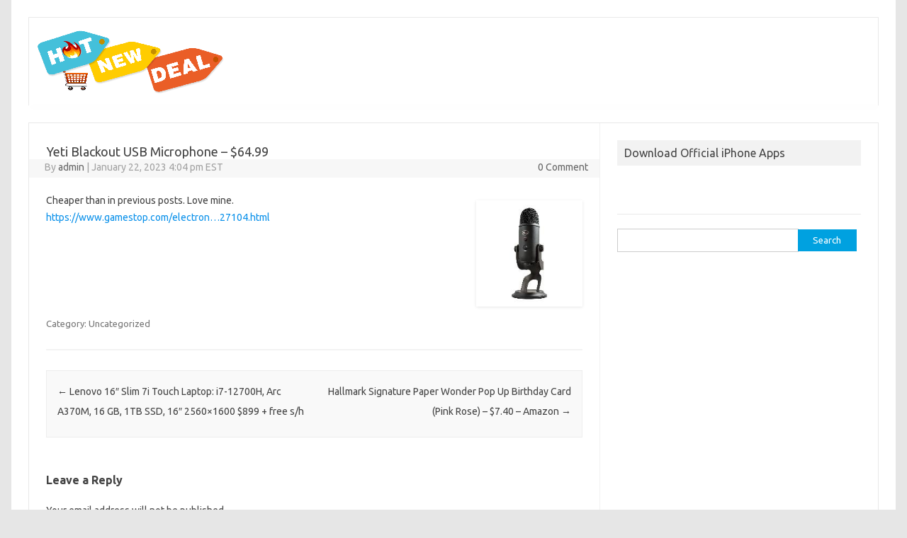

--- FILE ---
content_type: text/html; charset=UTF-8
request_url: http://www.hotnewdeal.com/2023/01/22/471619_Yeti_Blackout_USB_Microphone__6499/
body_size: 3752
content:
<!DOCTYPE html>
<!--[if IE 7]>
<html class="ie ie7" lang="en-US">
<![endif]-->
<!--[if IE 8]>
<html class="ie ie8" lang="en-US">
<![endif]-->
<!--[if !(IE 7) | !(IE 8)  ]><!-->
<html lang="en-US">
<!--<![endif]-->
<head>

<meta name='ir-site-verification-token' value='2005616463' />
<meta charset="UTF-8" />
<meta name="viewport" content="width=device-width" />
<title>Yeti Blackout USB Microphone &#8211; $64.99 | Hot New Deal - Latest and Best Deals Sales Coupons online</title>
<meta name="description" content="Yeti Blackout USB Microphone &#8211; $64.99 | Hot New Deal - Latest and Best Deals Sales Coupons online Hot New Deal " />
<link rel="profile" href="http://gmpg.org/xfn/11" />
<link rel="pingback" href="http://www.hotnewdeal.com/xmlrpc.php" />
<!--[if lt IE 9]>
<script src="http://www.hotnewdeal.com/wp-content/themes/iconic-one/js/html5.js" type="text/javascript"></script>
<![endif]-->
<link rel="alternate" type="application/rss+xml" title="Hot New Deal - Latest and Best Deals Sales Coupons online &raquo; Feed" href="http://www.hotnewdeal.com/feed/" />
<link rel="alternate" type="application/rss+xml" title="Hot New Deal - Latest and Best Deals Sales Coupons online &raquo; Comments Feed" href="http://www.hotnewdeal.com/comments/feed/" />
<link rel="alternate" type="application/rss+xml" title="Hot New Deal - Latest and Best Deals Sales Coupons online &raquo; Yeti Blackout USB Microphone &#8211; $64.99 Comments Feed" href="http://www.hotnewdeal.com/2023/01/22/471619_Yeti_Blackout_USB_Microphone__6499/feed/" />
<link rel='stylesheet' id='themonic-fonts-css'  href='http://fonts.googleapis.com/css?family=Ubuntu:400,700&#038;subset=latin,latin-ext' type='text/css' media='all' />
<link rel='stylesheet' id='themonic-style-css'  href='http://www.hotnewdeal.com/wp-content/themes/iconic-one-child/style.css?ver=3.9.27' type='text/css' media='all' />
<link rel='stylesheet' id='custom-style-css'  href='http://www.hotnewdeal.com/wp-content/themes/iconic-one/custom.css?ver=3.9.27' type='text/css' media='all' />
<!--[if lt IE 9]>
<link rel='stylesheet' id='themonic-ie-css'  href='http://www.hotnewdeal.com/wp-content/themes/iconic-one/css/ie.css?ver=20130305' type='text/css' media='all' />
<![endif]-->
<link rel="EditURI" type="application/rsd+xml" title="RSD" href="http://www.hotnewdeal.com/xmlrpc.php?rsd" />
<link rel="wlwmanifest" type="application/wlwmanifest+xml" href="http://www.hotnewdeal.com/wp-includes/wlwmanifest.xml" /> 
<link rel='prev' title='Lenovo 16&#8243; Slim 7i Touch Laptop: i7-12700H, Arc A370M, 16 GB, 1TB SSD, 16&#8243; 2560&#215;1600 $899 + free s/h' href='http://www.hotnewdeal.com/2023/01/22/471618_Lenovo_16_Slim_7i_Touch_Laptop_i712700H_Arc_A3/' />
<link rel='next' title='Hallmark Signature Paper Wonder Pop Up Birthday Card (Pink Rose) &#8211; $7.40 &#8211; Amazon' href='http://www.hotnewdeal.com/2023/01/22/471620_Hallmark_Signature_Paper_Wonder_Pop_Up_Birthday_Ca/' />
<meta name="generator" content="WordPress 3.9.27" />
<link rel='canonical' href='http://www.hotnewdeal.com/2023/01/22/471619_Yeti_Blackout_USB_Microphone__6499/' />
<link rel='shortlink' href='http://www.hotnewdeal.com/?p=475970' />
<script type="text/javascript">
var _gaq = _gaq || [];
_gaq.push(['_setAccount', 'UA-53650616-1']);
_gaq.push(['_trackPageview']);
(function() {
var ga = document.createElement('script'); ga.type = 'text/javascript'; ga.async = true;
ga.src = ('https:' == document.location.protocol ? 'https://ssl' : 'http://www') + '.google-analytics.com/ga.js';
var s = document.getElementsByTagName('script')[0]; s.parentNode.insertBefore(ga, s);
})();
</script>
</head>
<body class="single single-post postid-475970 single-format-standard custom-background custom-font-enabled single-author">
<div id="page" class="hfeed site">
	<header id="masthead" class="site-header" role="banner">
					
		<div class="themonic-logo">
        <a href="http://www.hotnewdeal.com/" title="Hot New Deal &#8211; Latest and Best Deals Sales Coupons online" rel="home"><img src="http://www.hotnewdeal.com/wp-content/uploads/2015/02/siteicon4.gif" alt="Hot New Deal &#8211; Latest and Best Deals Sales Coupons online"></a>
		</div>
		

		<iframe src="//rcm-na.amazon-adsystem.com/e/cm?o=1&p=13&l=ez&f=ifr&linkID=74560a55355bfbd9c73f9ba267a09082&t=mombuy-20&tracking_id=mombuy-20" width="468" height="60" scrolling="no" border="0" marginwidth="0" style="border:none;" frameborder="0"></iframe>
		<nav id="site-navigation" class="themonic-nav" role="navigation">
			<a class="assistive-text" href="#content" title="Skip to content">Skip to content</a>
					</nav><!-- #site-navigation -->
		<div class="clear"></div>
	</header><!-- #masthead -->
			<div class="mobile_search">
				<form role="search" method="get" id="searchform" class="searchform" action="http://www.hotnewdeal.com/">
				<div>
					<label class="screen-reader-text" for="s">Search for:</label>
					<input type="text" value="" name="s" id="s" />
					<input type="submit" id="searchsubmit" value="Search" />
				</div>
			</form>			</div>
	<div id="main" class="wrapper">
	<div id="primary" class="site-content">
		<div id="content" role="main">

			
				
	<article id="post-475970" class="post-475970 post type-post status-publish format-standard hentry">
				<header class="entry-header">
        				<h1 class="entry-title">Yeti Blackout USB Microphone &#8211; $64.99</h1>
			            
						
	<div class="below-title-meta">
		<div class="adt">
		By        <span class="author">
         <a href="http://www.hotnewdeal.com/author/admin/" title="Posts by admin" rel="author">admin</a>        </span>
         <span class="meta-sep">|</span> 
         January 22, 2023 4:04 pm EST 
          </div>
		 <div class="adt-comment">
		 <a class="link-comments" href="http://www.hotnewdeal.com/2023/01/22/471619_Yeti_Blackout_USB_Microphone__6499/#comments">0 Comment</a> 
         </div>       
     </div><!-- below title meta end -->
			
						
			</header><!-- .entry-header -->

				<div class="entry-content">
			<p><img class="alignright prodimage" src="/wp-content/prod_img/471619.jpg"/>Cheaper than in previous posts. Love mine.<br /><a href="go/471619_10000/" target="blank" data-product-forum="Hot Deals" data-product-products="16396729" data-cta="outclick" data-outclick-typeofoutclick="Post Content Link" data-product-exitwebsite="gamestop.com" data-store-id="521" data-store-slug="gamestop" rel="nofollow">https://www.gamestop.co<wbr />m/electron&#8230;2710<wbr />4.html</a></p>
					</div><!-- .entry-content -->
		
		<footer class="entry-meta">
		<span>Category: Uncategorized</span> <span></span> 
           	                                     					</footer><!-- .entry-meta -->
	</article><!-- #post -->
				<nav class="nav-single">
					<div class="assistive-text">Post navigation</div>
					<span class="nav-previous"><a href="http://www.hotnewdeal.com/2023/01/22/471618_Lenovo_16_Slim_7i_Touch_Laptop_i712700H_Arc_A3/" rel="prev"><span class="meta-nav">&larr;</span> Lenovo 16&#8243; Slim 7i Touch Laptop: i7-12700H, Arc A370M, 16 GB, 1TB SSD, 16&#8243; 2560&#215;1600 $899 + free s/h</a></span>
					<span class="nav-next"><a href="http://www.hotnewdeal.com/2023/01/22/471620_Hallmark_Signature_Paper_Wonder_Pop_Up_Birthday_Ca/" rel="next">Hallmark Signature Paper Wonder Pop Up Birthday Card (Pink Rose) &#8211; $7.40 &#8211; Amazon <span class="meta-nav">&rarr;</span></a></span>
				</nav><!-- .nav-single -->
<script src="//z-na.amazon-adsystem.com/widgets/onejs?MarketPlace=US&adInstanceId=55d77eb8-6d79-446e-95f6-d0f3bf2791ba"></script>
				
<div id="comments" class="comments-area">

	
	
									<div id="respond" class="comment-respond">
				<h3 id="reply-title" class="comment-reply-title">Leave a Reply <small><a rel="nofollow" id="cancel-comment-reply-link" href="/2023/01/22/471619_Yeti_Blackout_USB_Microphone__6499/#respond" style="display:none;">Cancel reply</a></small></h3>
									<form action="http://www.hotnewdeal.com/wp-comments-post.php" method="post" id="commentform" class="comment-form">
																			<p class="comment-notes">Your email address will not be published.</p>							<p class="comment-form-author"><label for="author">Name</label> <input id="author" name="author" type="text" value="" size="30" /></p>
<p class="comment-form-email"><label for="email">Email</label> <input id="email" name="email" type="text" value="" size="30" /></p>
<p class="comment-form-url"><label for="url">Website</label> <input id="url" name="url" type="text" value="" size="30" /></p>
												<p class="comment-form-comment"><label for="comment">Comment</label> <textarea id="comment" name="comment" cols="45" rows="8" aria-required="true"></textarea></p>												<p class="form-submit">
							<input name="submit" type="submit" id="submit" value="Post Comment" />
							<input type='hidden' name='comment_post_ID' value='475970' id='comment_post_ID' />
<input type='hidden' name='comment_parent' id='comment_parent' value='0' />
						</p>
						<p style="display: none;"><input type="hidden" id="akismet_comment_nonce" name="akismet_comment_nonce" value="3e8298f9db" /></p><p style="display: none;"><input type="hidden" id="ak_js" name="ak_js" value="108"/></p>					</form>
							</div><!-- #respond -->
			
</div><!-- #comments .comments-area -->
			
		</div><!-- #content -->
	</div><!-- #primary -->


			<div id="secondary" class="widget-area" role="complementary">
			<aside id="text-3" class="widget widget_text"><p class="widget-title">Download Official iPhone Apps</p>			<div class="textwidget"><a href="https://itunes.apple.com/us/app/hot-new-deal/id974972697?mt=8&uo=6&at=&ct=" target="itunes_store" style="display:inline-block;overflow:hidden;background:url(http://linkmaker.itunes.apple.com/images/badges/en-us/badge_appstore-lrg.png) no-repeat;width:165px;height:40px;@media only screen{background-image:url(http://linkmaker.itunes.apple.com/images/badges/en-us/badge_appstore-lrg.svg);}"></a></div>
		</aside><aside id="search-2" class="widget widget_search"><form role="search" method="get" id="searchform" class="searchform" action="http://www.hotnewdeal.com/">
				<div>
					<label class="screen-reader-text" for="s">Search for:</label>
					<input type="text" value="" name="s" id="s" />
					<input type="submit" id="searchsubmit" value="Search" />
				</div>
			</form></aside>		</div><!-- #secondary -->
		</div><!-- #main .wrapper -->
	<footer id="colophon" role="contentinfo">
		<div class="site-info">
		<div class="footercopy"><a href="mailto:hotnewdeal@gmail.com?Subject=Feedback%20on%20website" target="_top">Contact Us</a></div>
		<div class="footercredit">
		<a href="http://www.hotnewdeal.com/privacy.html">Privacy Policy</a>
        </div>
		<div class="clear"></div>
		</div><!-- .site-info -->
		</footer><!-- #colophon -->
		<div class="site-wordpress">
				<a href="http://themonic.com/iconic-one/">Iconic One</a> Theme | Powered by <a href="http://wordpress.org">Wordpress</a>
				</div><!-- .site-info -->
				<div class="clear"></div>
</div><!-- #page -->

<script type='text/javascript' src='http://www.hotnewdeal.com/wp-content/plugins/akismet/_inc/form.js?ver=3.2'></script>
<script type='text/javascript' src='http://www.hotnewdeal.com/wp-includes/js/comment-reply.min.js?ver=3.9.27'></script>
<script type='text/javascript' src='http://www.hotnewdeal.com/wp-content/themes/iconic-one/js/selectnav.js?ver=1.0'></script>
</body>
</html>

--- FILE ---
content_type: text/css
request_url: http://www.hotnewdeal.com/wp-content/themes/iconic-one-child/style.css?ver=3.9.27
body_size: 1381
content:
/*
 Theme Name:   Iconic-One Child
 Theme URI:    http://example.com/twentyfourteen-child/
 Description:  Iconic-One Child Theme
 Author:       Pat Weng
 Author URI:   http://example.com
 Template:     iconic-one
 Version:      1.0.0
 Tags:         light, dark, two-columns, right-sidebar, responsive-layout, accessibility-ready
 Text Domain:  iconic-one-child
*/

/*
For older themes, and themes that do not use wp_enqueue_style() to enqueue their stylesheet, use the following line where twentyfourteen is the name of the directory where the theme resides:

Make sure you uncomment out this import line below if you want to include the parent CSS and the wp_enqueue_style() is not working. If you do not then you will not have any styling in your child theme from the parent theme.
*/



@import url("../iconic-one/style.css");


/* =Theme customization starts here
-------------------------------------------------------------- */
@media screen
{
.themonic-logo {
padding: 10px;
float: left;
margin: 5px 0;
}
}

@media screen and (min-width: 768px)
{
	.site {
	max-width: 1200px;
}

.entry-header .entry-title {
font-size: 18px;
margin-bottom: 10px;
}

.mobile_search {
height: 0px;
display: none;
}


}

@media screen and (max-width: 768px)
{ .entry-header .entry-title {
font-size: 14px;
margin-bottom: 5px;
}
.mobile_search {
	padding-left: 2%;
	margin-bottom: 10px;
	border-bottom: 2px double #F3F3F3;
}
.mobile_search #s {
	margin-right: -4px;
width: 67.9999%;
}
}


article.article-preview {
overflow:auto;
margin-bottom:5px;
padding-bottom:5px;
}

img.prodimage {
max-height: 150px;
max-width: 150px;
border: 0;
}


img.titleimage {
max-height: 150px;
max-width: 15%;
/*width: 15%;*/
height: auto;
margin: 5px;
}


@media screen and (max-width: 1080px){
div.entry-summary {
display:none;
}
}
.entry-header .entry-title {
		display: inline;
	}


div.sdbar_gbox_context {
	margin: 5px;
	display: block;
	padding-top: 10px;
}

div.sdbar_gbox_type {
	font-size: 17px;
font-weight: bold;
width: 100%;
color: #333;
min-height: 5px;
line-height: 22px;
margin-top: -3px;
margin-bottom: 3px;
text-align: left;
}

div.sdbar_gb_dealview {
max-height: 180px;
}

div .sdbar_gb_dealview .sdbar_gb_img {
width: 50%;
height: auto;
max-height: 135px;
max-width: 135px;
float: left;
display: block;
margin-right: 7px;
}

div .sdbar_gb_dealview .sdbar_gb_img .sbbar_gb_imgcontent
{
	width: 135px;
height: 135px;
position: absolute;
text-align: center;
}

img.sdbar_gb_image
{
	max-width: 135px;
    max-height: 135px;
}

div.sdbar_gb_dealcontent
{
	display: block;
	width: 50%;
max-height: 180px;
min-height:135px;
margin-left: 50%;
}

.widget-area .widget .sdbar_gb_dealcontent a
{color: #0066c0;
text-decoration: none;
}

span.sdbar_deal_price 
{
	color: #900;
	}
	
div.sdbar_gb_link {
	padding-top: 10px;
text-align: center;
}

.widget-area .widget .sdbar_gb_link a 
{color: #0066c0;
text-decoration:underline;
	}

div.content_gbox_context {
	margin: 5px;
	display: block;
}

div.content_gbox_type {
	font-size: 17px;
font-weight: bold;
width: 100%;
color: #333;
min-height: 5px;
line-height: 22px;
margin-top: 5px;
margin-bottom: 3px;
text-align: left;
}

div.content_gb_dealview {
width: 100%;
height: 225px;
}

div .content_gb_dealview .content_gb_img {
width: 30%;
    height: auto;
	float: left;
display: block;
margin-right: 7px;
}

div .content_gb_dealview .content_gb_img .content_gb_imgcontent
{
width: 100%;
    height: auto;

text-align: center;
}

img.content_gb_image
{
	width: 100%;
    height: auto;
	max-height:200px;
}

div.content_gb_dealcontent
{
	display: block;
	width: auto;
height: 225px;
margin-left: 32%;
line-height: 1.2;
}

@media screen and (min-width: 768px)
{ div.content_gb_dealcontent{
	font-size: 18px;
}
}

@media screen and (min-width: 768px)
{ 
.ad_block_header {
    height: 100%;
	width: 75%;
	float:right;
	margin-top: auto;
	margin-bottom: auto;
}
}

@media screen and (max-width: 768px)
{ 
.ad_block_header {
    height: 60px;
	width:  100%;
	float:center;
	margin-top: auto;
	margin-bottom: auto;
}
}

.postdate {
	color:#a2a2a2;
	line-height:1.7;
	font-size: 12px;
}
